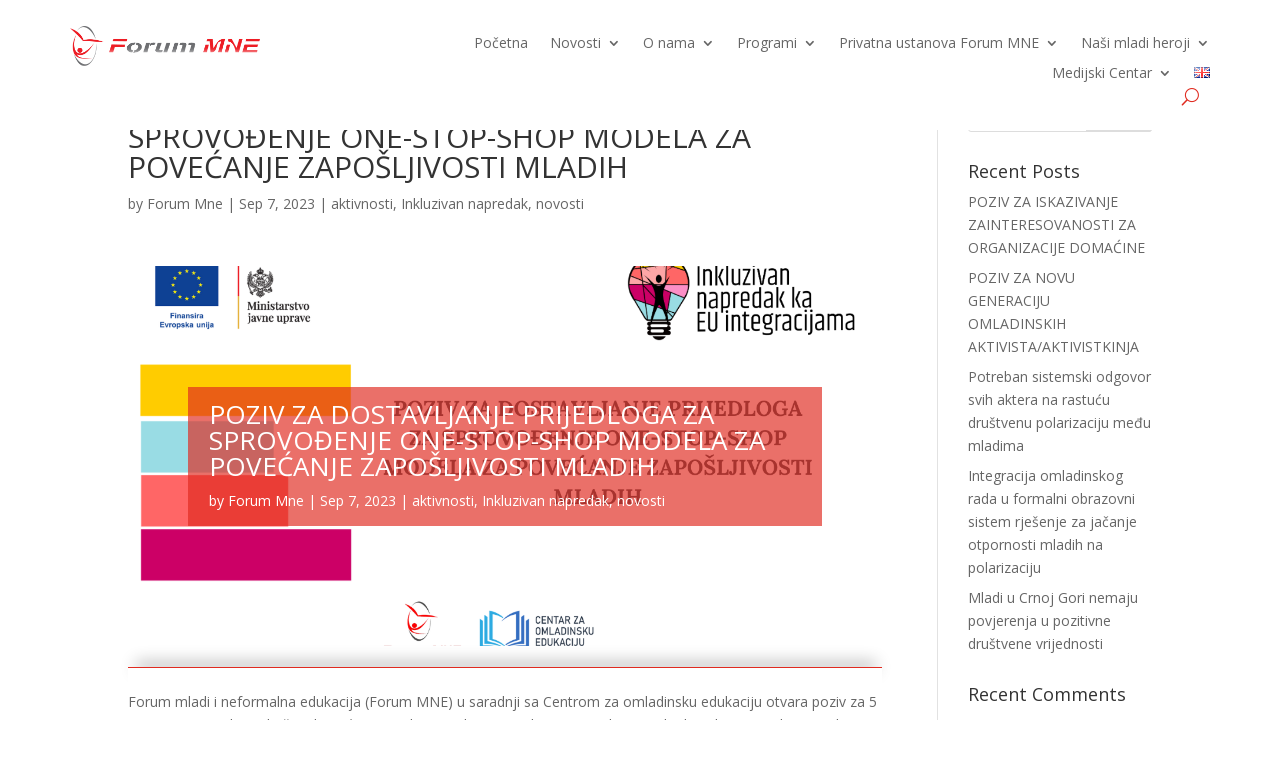

--- FILE ---
content_type: text/css
request_url: https://www.forum-mne.com/wp-content/et-cache/global/et-divi-customizer-global.min.css?ver=1766927567
body_size: 482
content:
#main-footer{background-color:#ffffff}#footer-info,#footer-info a{font-weight:bold;font-style:normal;text-transform:none;text-decoration:none}@media only screen and (min-width:981px){#main-footer .footer-widget h4,#main-footer .widget_block h1,#main-footer .widget_block h2,#main-footer .widget_block h3,#main-footer .widget_block h4,#main-footer .widget_block h5,#main-footer .widget_block h6{font-size:16px}}@media only screen and (min-width:1350px){.et_pb_row{padding:27px 0}.et_pb_section{padding:54px 0}.single.et_pb_pagebuilder_layout.et_full_width_page .et_post_meta_wrapper{padding-top:81px}.et_pb_fullwidth_section{padding:0}}#main-footer{display:none!important}.front-numbers-box{height:140px}.tm_timeline__container .tm_timeline__control{color:#e02b20!important;top:30%}.tm_timeline__control,.tm_timeline__control:hover,.tm_timeline__control:active,.tm_timeline__control:focus,.entry-content .tm_timeline__control,.entry-content .tm_timeline__control:hover,.entry-content .tm_timeline__control:active,.entry-content .tm_timeline__control:focus{top:30%!important}.tm_timeline__container .tm_timeline__event__title a{color:#e02b20}.tm_timeline-layout-horizontal .tm_timeline__event{padding:5px}.tm_timeline-layout-horizontal .tm_timeline__body{padding-left:30px;padding-right:30px}.tm_timeline__event__dot{background:#e02b20}.tm_timeline__container .tm_timeline__event__title a{pointer-events:none}.type-project .et_pb_module_header{padding:10px!important}.mfp-title{display:none}.et_search_icon{display:none}.modal-dialog{top:70px!important}.modal-dialog iframe{height:450px!important}.mdocs-dropdown-menu .description-preview,.mdocs-dropdown-menu .versions-button,.mdocs-dropdown-menu li:last-child{display:none!important}#top-menu li.current-menu-item>a,#top-menu li.current-menu-ancestor>a{color:#e12f25}.nav li ul{border-top:3px solid #e02b20}#comment-wrap{display:none}@media (min-width:1024px){#et-main-area{margin-top:34px}}@media (max-width:1024px){.et-l--header .et_pb_column_0_tb_header{position:absolute}.et-l--header .et_pb_column_1_tb_header{}}